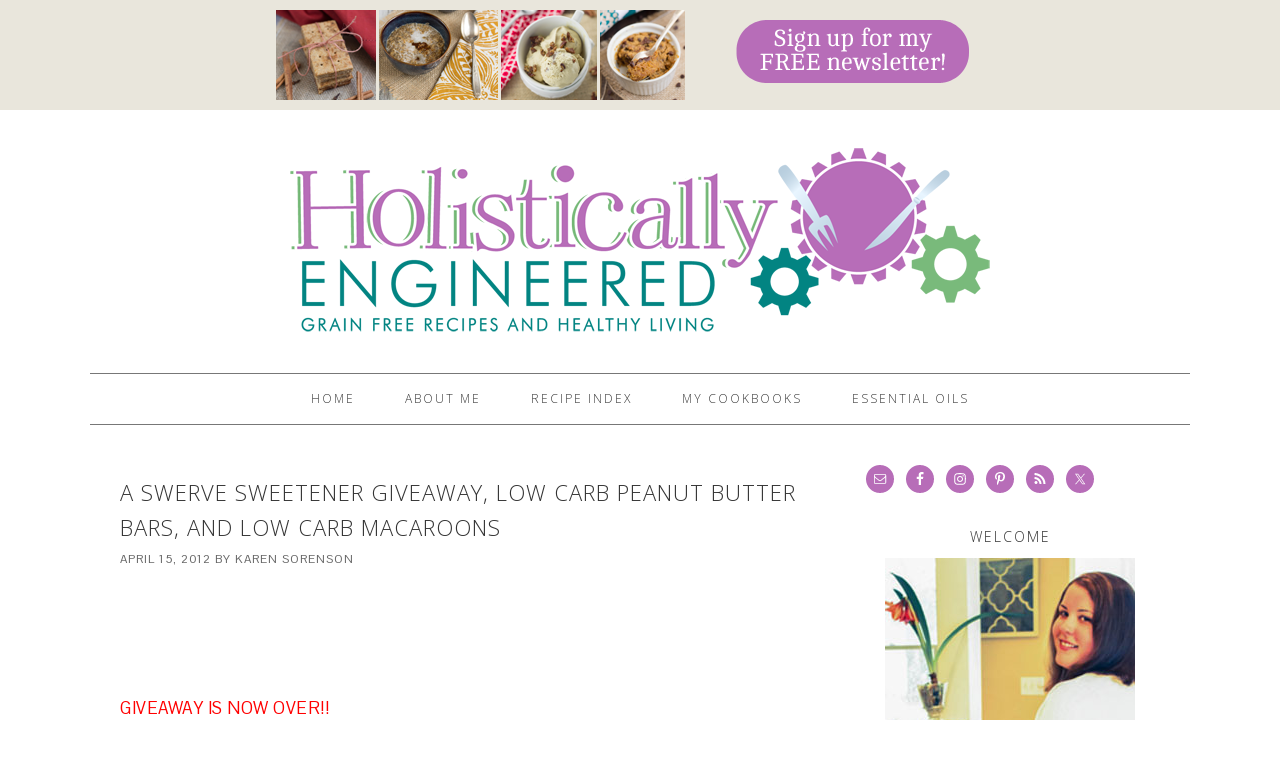

--- FILE ---
content_type: text/html; charset=UTF-8
request_url: https://holisticallyengineered.com/2012/04/swerve-sweetener-giveaway-low-carb.html
body_size: 15757
content:
<!DOCTYPE html>
<html lang="en-US">
<head >
<meta charset="UTF-8" />
<meta name="viewport" content="width=device-width, initial-scale=1" />
<meta name='robots' content='index, follow, max-image-preview:large, max-snippet:-1, max-video-preview:-1' />

			<style type="text/css">
				.slide-excerpt { width: 50%; }
				.slide-excerpt { bottom: 0; }
				.slide-excerpt { right: 0; }
				.flexslider { max-width: 680px; max-height: 350px; }
				.slide-image { max-height: 350px; }
			</style>
			<style type="text/css">
				@media only screen
				and (min-device-width : 320px)
				and (max-device-width : 480px) {
					.slide-excerpt { display: none !important; }
				}
			</style> 
	<!-- This site is optimized with the Yoast SEO plugin v26.7 - https://yoast.com/wordpress/plugins/seo/ -->
	<title>A Swerve Sweetener Giveaway, Low Carb Peanut Butter Bars, and Low Carb Macaroons - Holistically Engineered</title>
	<link rel="canonical" href="https://holisticallyengineered.com/2012/04/swerve-sweetener-giveaway-low-carb.html" />
	<meta property="og:locale" content="en_US" />
	<meta property="og:type" content="article" />
	<meta property="og:title" content="A Swerve Sweetener Giveaway, Low Carb Peanut Butter Bars, and Low Carb Macaroons - Holistically Engineered" />
	<meta property="og:description" content="GIVEAWAY IS NOW OVER!! I recently came across Swerve Sweetener and decided to give it a try.  It can be difficult finding the right balance of sweetness with sugar substitutes.  Often the final product is left with an aftertaste that makes most people run for the hills.  Seeing things like &#8220;contains no artificial ingredients, preservatives, or...&nbsp;Read More &raquo;" />
	<meta property="og:url" content="https://holisticallyengineered.com/2012/04/swerve-sweetener-giveaway-low-carb.html" />
	<meta property="og:site_name" content="Holistically Engineered" />
	<meta property="article:published_time" content="2012-04-15T23:02:00+00:00" />
	<meta property="article:modified_time" content="2013-07-07T20:08:01+00:00" />
	<meta property="og:image" content="https://cambium.com/livinglowcarb/wp-content/uploads/blogger/-7PWHFYguwZ4/T4DjyRpHxnI/AAAAAAAAAVM/7shuPO9j7iE/s320/Swerve2.JPG" />
	<meta name="author" content="Karen Sorenson" />
	<meta name="twitter:label1" content="Written by" />
	<meta name="twitter:data1" content="Karen Sorenson" />
	<meta name="twitter:label2" content="Est. reading time" />
	<meta name="twitter:data2" content="3 minutes" />
	<script type="application/ld+json" class="yoast-schema-graph">{"@context":"https://schema.org","@graph":[{"@type":"Article","@id":"https://holisticallyengineered.com/2012/04/swerve-sweetener-giveaway-low-carb.html#article","isPartOf":{"@id":"https://holisticallyengineered.com/2012/04/swerve-sweetener-giveaway-low-carb.html"},"author":{"name":"Karen Sorenson","@id":"https://holisticallyengineered.com/#/schema/person/2c9e3459d6f08f0d6e16f5f99a2d5773"},"headline":"A Swerve Sweetener Giveaway, Low Carb Peanut Butter Bars, and Low Carb Macaroons","datePublished":"2012-04-15T23:02:00+00:00","dateModified":"2013-07-07T20:08:01+00:00","mainEntityOfPage":{"@id":"https://holisticallyengineered.com/2012/04/swerve-sweetener-giveaway-low-carb.html"},"wordCount":593,"commentCount":38,"publisher":{"@id":"https://holisticallyengineered.com/#organization"},"image":{"@id":"https://holisticallyengineered.com/2012/04/swerve-sweetener-giveaway-low-carb.html#primaryimage"},"thumbnailUrl":"https://cambium.com/livinglowcarb/wp-content/uploads/blogger/-7PWHFYguwZ4/T4DjyRpHxnI/AAAAAAAAAVM/7shuPO9j7iE/s320/Swerve2.JPG","keywords":["chocolate","coconut","graham crackers","low carb","macaroons","peanut butter"],"articleSection":["Desserts"],"inLanguage":"en-US","potentialAction":[{"@type":"CommentAction","name":"Comment","target":["https://holisticallyengineered.com/2012/04/swerve-sweetener-giveaway-low-carb.html#respond"]}]},{"@type":"WebPage","@id":"https://holisticallyengineered.com/2012/04/swerve-sweetener-giveaway-low-carb.html","url":"https://holisticallyengineered.com/2012/04/swerve-sweetener-giveaway-low-carb.html","name":"A Swerve Sweetener Giveaway, Low Carb Peanut Butter Bars, and Low Carb Macaroons - Holistically Engineered","isPartOf":{"@id":"https://holisticallyengineered.com/#website"},"primaryImageOfPage":{"@id":"https://holisticallyengineered.com/2012/04/swerve-sweetener-giveaway-low-carb.html#primaryimage"},"image":{"@id":"https://holisticallyengineered.com/2012/04/swerve-sweetener-giveaway-low-carb.html#primaryimage"},"thumbnailUrl":"https://cambium.com/livinglowcarb/wp-content/uploads/blogger/-7PWHFYguwZ4/T4DjyRpHxnI/AAAAAAAAAVM/7shuPO9j7iE/s320/Swerve2.JPG","datePublished":"2012-04-15T23:02:00+00:00","dateModified":"2013-07-07T20:08:01+00:00","breadcrumb":{"@id":"https://holisticallyengineered.com/2012/04/swerve-sweetener-giveaway-low-carb.html#breadcrumb"},"inLanguage":"en-US","potentialAction":[{"@type":"ReadAction","target":["https://holisticallyengineered.com/2012/04/swerve-sweetener-giveaway-low-carb.html"]}]},{"@type":"ImageObject","inLanguage":"en-US","@id":"https://holisticallyengineered.com/2012/04/swerve-sweetener-giveaway-low-carb.html#primaryimage","url":"https://cambium.com/livinglowcarb/wp-content/uploads/blogger/-7PWHFYguwZ4/T4DjyRpHxnI/AAAAAAAAAVM/7shuPO9j7iE/s320/Swerve2.JPG","contentUrl":"https://cambium.com/livinglowcarb/wp-content/uploads/blogger/-7PWHFYguwZ4/T4DjyRpHxnI/AAAAAAAAAVM/7shuPO9j7iE/s320/Swerve2.JPG"},{"@type":"BreadcrumbList","@id":"https://holisticallyengineered.com/2012/04/swerve-sweetener-giveaway-low-carb.html#breadcrumb","itemListElement":[{"@type":"ListItem","position":1,"name":"Home","item":"https://holisticallyengineered.com/"},{"@type":"ListItem","position":2,"name":"A Swerve Sweetener Giveaway, Low Carb Peanut Butter Bars, and Low Carb Macaroons"}]},{"@type":"WebSite","@id":"https://holisticallyengineered.com/#website","url":"https://holisticallyengineered.com/","name":"Holistically Engineered","description":"Grain Free Paleo Recipes and Healthy Living","publisher":{"@id":"https://holisticallyengineered.com/#organization"},"potentialAction":[{"@type":"SearchAction","target":{"@type":"EntryPoint","urlTemplate":"https://holisticallyengineered.com/?s={search_term_string}"},"query-input":{"@type":"PropertyValueSpecification","valueRequired":true,"valueName":"search_term_string"}}],"inLanguage":"en-US"},{"@type":"Organization","@id":"https://holisticallyengineered.com/#organization","name":"Holistically Engineered","url":"https://holisticallyengineered.com/","logo":{"@type":"ImageObject","inLanguage":"en-US","@id":"https://holisticallyengineered.com/#/schema/logo/image/","url":"https://holisticallyengineered.com/wp-content/uploads/2015/09/HE_logo_1600x440_w_tagline_twitter.png","contentUrl":"https://holisticallyengineered.com/wp-content/uploads/2015/09/HE_logo_1600x440_w_tagline_twitter.png","width":1252,"height":344,"caption":"Holistically Engineered"},"image":{"@id":"https://holisticallyengineered.com/#/schema/logo/image/"}},{"@type":"Person","@id":"https://holisticallyengineered.com/#/schema/person/2c9e3459d6f08f0d6e16f5f99a2d5773","name":"Karen Sorenson","image":{"@type":"ImageObject","inLanguage":"en-US","@id":"https://holisticallyengineered.com/#/schema/person/image/","url":"https://secure.gravatar.com/avatar/d8e2533960615d6867498b08d41f8fa4cc7590bf6009a270f40ac9a91e80d185?s=96&d=mm&r=g","contentUrl":"https://secure.gravatar.com/avatar/d8e2533960615d6867498b08d41f8fa4cc7590bf6009a270f40ac9a91e80d185?s=96&d=mm&r=g","caption":"Karen Sorenson"},"url":"https://holisticallyengineered.com/author/karen-lowcarboneday"}]}</script>
	<!-- / Yoast SEO plugin. -->


<link rel='dns-prefetch' href='//fonts.googleapis.com' />
<link rel="alternate" type="application/rss+xml" title="Holistically Engineered &raquo; Feed" href="https://holisticallyengineered.com/feed" />
<link rel="alternate" type="application/rss+xml" title="Holistically Engineered &raquo; Comments Feed" href="https://holisticallyengineered.com/comments/feed" />
<link rel="alternate" type="application/rss+xml" title="Holistically Engineered &raquo; A Swerve Sweetener Giveaway, Low Carb Peanut Butter Bars, and Low Carb Macaroons Comments Feed" href="https://holisticallyengineered.com/2012/04/swerve-sweetener-giveaway-low-carb.html/feed" />
<link rel="alternate" title="oEmbed (JSON)" type="application/json+oembed" href="https://holisticallyengineered.com/wp-json/oembed/1.0/embed?url=https%3A%2F%2Fholisticallyengineered.com%2F2012%2F04%2Fswerve-sweetener-giveaway-low-carb.html" />
<link rel="alternate" title="oEmbed (XML)" type="text/xml+oembed" href="https://holisticallyengineered.com/wp-json/oembed/1.0/embed?url=https%3A%2F%2Fholisticallyengineered.com%2F2012%2F04%2Fswerve-sweetener-giveaway-low-carb.html&#038;format=xml" />
<style id='wp-img-auto-sizes-contain-inline-css' type='text/css'>
img:is([sizes=auto i],[sizes^="auto," i]){contain-intrinsic-size:3000px 1500px}
/*# sourceURL=wp-img-auto-sizes-contain-inline-css */
</style>
<link rel='stylesheet' id='foodie-theme-css' href='https://holisticallyengineered.com/wp-content/themes/foodie/style.css?ver=1.0.5' type='text/css' media='all' />
<style id='wp-emoji-styles-inline-css' type='text/css'>

	img.wp-smiley, img.emoji {
		display: inline !important;
		border: none !important;
		box-shadow: none !important;
		height: 1em !important;
		width: 1em !important;
		margin: 0 0.07em !important;
		vertical-align: -0.1em !important;
		background: none !important;
		padding: 0 !important;
	}
/*# sourceURL=wp-emoji-styles-inline-css */
</style>
<style id='wp-block-library-inline-css' type='text/css'>
:root{--wp-block-synced-color:#7a00df;--wp-block-synced-color--rgb:122,0,223;--wp-bound-block-color:var(--wp-block-synced-color);--wp-editor-canvas-background:#ddd;--wp-admin-theme-color:#007cba;--wp-admin-theme-color--rgb:0,124,186;--wp-admin-theme-color-darker-10:#006ba1;--wp-admin-theme-color-darker-10--rgb:0,107,160.5;--wp-admin-theme-color-darker-20:#005a87;--wp-admin-theme-color-darker-20--rgb:0,90,135;--wp-admin-border-width-focus:2px}@media (min-resolution:192dpi){:root{--wp-admin-border-width-focus:1.5px}}.wp-element-button{cursor:pointer}:root .has-very-light-gray-background-color{background-color:#eee}:root .has-very-dark-gray-background-color{background-color:#313131}:root .has-very-light-gray-color{color:#eee}:root .has-very-dark-gray-color{color:#313131}:root .has-vivid-green-cyan-to-vivid-cyan-blue-gradient-background{background:linear-gradient(135deg,#00d084,#0693e3)}:root .has-purple-crush-gradient-background{background:linear-gradient(135deg,#34e2e4,#4721fb 50%,#ab1dfe)}:root .has-hazy-dawn-gradient-background{background:linear-gradient(135deg,#faaca8,#dad0ec)}:root .has-subdued-olive-gradient-background{background:linear-gradient(135deg,#fafae1,#67a671)}:root .has-atomic-cream-gradient-background{background:linear-gradient(135deg,#fdd79a,#004a59)}:root .has-nightshade-gradient-background{background:linear-gradient(135deg,#330968,#31cdcf)}:root .has-midnight-gradient-background{background:linear-gradient(135deg,#020381,#2874fc)}:root{--wp--preset--font-size--normal:16px;--wp--preset--font-size--huge:42px}.has-regular-font-size{font-size:1em}.has-larger-font-size{font-size:2.625em}.has-normal-font-size{font-size:var(--wp--preset--font-size--normal)}.has-huge-font-size{font-size:var(--wp--preset--font-size--huge)}.has-text-align-center{text-align:center}.has-text-align-left{text-align:left}.has-text-align-right{text-align:right}.has-fit-text{white-space:nowrap!important}#end-resizable-editor-section{display:none}.aligncenter{clear:both}.items-justified-left{justify-content:flex-start}.items-justified-center{justify-content:center}.items-justified-right{justify-content:flex-end}.items-justified-space-between{justify-content:space-between}.screen-reader-text{border:0;clip-path:inset(50%);height:1px;margin:-1px;overflow:hidden;padding:0;position:absolute;width:1px;word-wrap:normal!important}.screen-reader-text:focus{background-color:#ddd;clip-path:none;color:#444;display:block;font-size:1em;height:auto;left:5px;line-height:normal;padding:15px 23px 14px;text-decoration:none;top:5px;width:auto;z-index:100000}html :where(.has-border-color){border-style:solid}html :where([style*=border-top-color]){border-top-style:solid}html :where([style*=border-right-color]){border-right-style:solid}html :where([style*=border-bottom-color]){border-bottom-style:solid}html :where([style*=border-left-color]){border-left-style:solid}html :where([style*=border-width]){border-style:solid}html :where([style*=border-top-width]){border-top-style:solid}html :where([style*=border-right-width]){border-right-style:solid}html :where([style*=border-bottom-width]){border-bottom-style:solid}html :where([style*=border-left-width]){border-left-style:solid}html :where(img[class*=wp-image-]){height:auto;max-width:100%}:where(figure){margin:0 0 1em}html :where(.is-position-sticky){--wp-admin--admin-bar--position-offset:var(--wp-admin--admin-bar--height,0px)}@media screen and (max-width:600px){html :where(.is-position-sticky){--wp-admin--admin-bar--position-offset:0px}}

/*# sourceURL=wp-block-library-inline-css */
</style><style id='global-styles-inline-css' type='text/css'>
:root{--wp--preset--aspect-ratio--square: 1;--wp--preset--aspect-ratio--4-3: 4/3;--wp--preset--aspect-ratio--3-4: 3/4;--wp--preset--aspect-ratio--3-2: 3/2;--wp--preset--aspect-ratio--2-3: 2/3;--wp--preset--aspect-ratio--16-9: 16/9;--wp--preset--aspect-ratio--9-16: 9/16;--wp--preset--color--black: #000000;--wp--preset--color--cyan-bluish-gray: #abb8c3;--wp--preset--color--white: #ffffff;--wp--preset--color--pale-pink: #f78da7;--wp--preset--color--vivid-red: #cf2e2e;--wp--preset--color--luminous-vivid-orange: #ff6900;--wp--preset--color--luminous-vivid-amber: #fcb900;--wp--preset--color--light-green-cyan: #7bdcb5;--wp--preset--color--vivid-green-cyan: #00d084;--wp--preset--color--pale-cyan-blue: #8ed1fc;--wp--preset--color--vivid-cyan-blue: #0693e3;--wp--preset--color--vivid-purple: #9b51e0;--wp--preset--gradient--vivid-cyan-blue-to-vivid-purple: linear-gradient(135deg,rgb(6,147,227) 0%,rgb(155,81,224) 100%);--wp--preset--gradient--light-green-cyan-to-vivid-green-cyan: linear-gradient(135deg,rgb(122,220,180) 0%,rgb(0,208,130) 100%);--wp--preset--gradient--luminous-vivid-amber-to-luminous-vivid-orange: linear-gradient(135deg,rgb(252,185,0) 0%,rgb(255,105,0) 100%);--wp--preset--gradient--luminous-vivid-orange-to-vivid-red: linear-gradient(135deg,rgb(255,105,0) 0%,rgb(207,46,46) 100%);--wp--preset--gradient--very-light-gray-to-cyan-bluish-gray: linear-gradient(135deg,rgb(238,238,238) 0%,rgb(169,184,195) 100%);--wp--preset--gradient--cool-to-warm-spectrum: linear-gradient(135deg,rgb(74,234,220) 0%,rgb(151,120,209) 20%,rgb(207,42,186) 40%,rgb(238,44,130) 60%,rgb(251,105,98) 80%,rgb(254,248,76) 100%);--wp--preset--gradient--blush-light-purple: linear-gradient(135deg,rgb(255,206,236) 0%,rgb(152,150,240) 100%);--wp--preset--gradient--blush-bordeaux: linear-gradient(135deg,rgb(254,205,165) 0%,rgb(254,45,45) 50%,rgb(107,0,62) 100%);--wp--preset--gradient--luminous-dusk: linear-gradient(135deg,rgb(255,203,112) 0%,rgb(199,81,192) 50%,rgb(65,88,208) 100%);--wp--preset--gradient--pale-ocean: linear-gradient(135deg,rgb(255,245,203) 0%,rgb(182,227,212) 50%,rgb(51,167,181) 100%);--wp--preset--gradient--electric-grass: linear-gradient(135deg,rgb(202,248,128) 0%,rgb(113,206,126) 100%);--wp--preset--gradient--midnight: linear-gradient(135deg,rgb(2,3,129) 0%,rgb(40,116,252) 100%);--wp--preset--font-size--small: 13px;--wp--preset--font-size--medium: 20px;--wp--preset--font-size--large: 36px;--wp--preset--font-size--x-large: 42px;--wp--preset--spacing--20: 0.44rem;--wp--preset--spacing--30: 0.67rem;--wp--preset--spacing--40: 1rem;--wp--preset--spacing--50: 1.5rem;--wp--preset--spacing--60: 2.25rem;--wp--preset--spacing--70: 3.38rem;--wp--preset--spacing--80: 5.06rem;--wp--preset--shadow--natural: 6px 6px 9px rgba(0, 0, 0, 0.2);--wp--preset--shadow--deep: 12px 12px 50px rgba(0, 0, 0, 0.4);--wp--preset--shadow--sharp: 6px 6px 0px rgba(0, 0, 0, 0.2);--wp--preset--shadow--outlined: 6px 6px 0px -3px rgb(255, 255, 255), 6px 6px rgb(0, 0, 0);--wp--preset--shadow--crisp: 6px 6px 0px rgb(0, 0, 0);}:where(.is-layout-flex){gap: 0.5em;}:where(.is-layout-grid){gap: 0.5em;}body .is-layout-flex{display: flex;}.is-layout-flex{flex-wrap: wrap;align-items: center;}.is-layout-flex > :is(*, div){margin: 0;}body .is-layout-grid{display: grid;}.is-layout-grid > :is(*, div){margin: 0;}:where(.wp-block-columns.is-layout-flex){gap: 2em;}:where(.wp-block-columns.is-layout-grid){gap: 2em;}:where(.wp-block-post-template.is-layout-flex){gap: 1.25em;}:where(.wp-block-post-template.is-layout-grid){gap: 1.25em;}.has-black-color{color: var(--wp--preset--color--black) !important;}.has-cyan-bluish-gray-color{color: var(--wp--preset--color--cyan-bluish-gray) !important;}.has-white-color{color: var(--wp--preset--color--white) !important;}.has-pale-pink-color{color: var(--wp--preset--color--pale-pink) !important;}.has-vivid-red-color{color: var(--wp--preset--color--vivid-red) !important;}.has-luminous-vivid-orange-color{color: var(--wp--preset--color--luminous-vivid-orange) !important;}.has-luminous-vivid-amber-color{color: var(--wp--preset--color--luminous-vivid-amber) !important;}.has-light-green-cyan-color{color: var(--wp--preset--color--light-green-cyan) !important;}.has-vivid-green-cyan-color{color: var(--wp--preset--color--vivid-green-cyan) !important;}.has-pale-cyan-blue-color{color: var(--wp--preset--color--pale-cyan-blue) !important;}.has-vivid-cyan-blue-color{color: var(--wp--preset--color--vivid-cyan-blue) !important;}.has-vivid-purple-color{color: var(--wp--preset--color--vivid-purple) !important;}.has-black-background-color{background-color: var(--wp--preset--color--black) !important;}.has-cyan-bluish-gray-background-color{background-color: var(--wp--preset--color--cyan-bluish-gray) !important;}.has-white-background-color{background-color: var(--wp--preset--color--white) !important;}.has-pale-pink-background-color{background-color: var(--wp--preset--color--pale-pink) !important;}.has-vivid-red-background-color{background-color: var(--wp--preset--color--vivid-red) !important;}.has-luminous-vivid-orange-background-color{background-color: var(--wp--preset--color--luminous-vivid-orange) !important;}.has-luminous-vivid-amber-background-color{background-color: var(--wp--preset--color--luminous-vivid-amber) !important;}.has-light-green-cyan-background-color{background-color: var(--wp--preset--color--light-green-cyan) !important;}.has-vivid-green-cyan-background-color{background-color: var(--wp--preset--color--vivid-green-cyan) !important;}.has-pale-cyan-blue-background-color{background-color: var(--wp--preset--color--pale-cyan-blue) !important;}.has-vivid-cyan-blue-background-color{background-color: var(--wp--preset--color--vivid-cyan-blue) !important;}.has-vivid-purple-background-color{background-color: var(--wp--preset--color--vivid-purple) !important;}.has-black-border-color{border-color: var(--wp--preset--color--black) !important;}.has-cyan-bluish-gray-border-color{border-color: var(--wp--preset--color--cyan-bluish-gray) !important;}.has-white-border-color{border-color: var(--wp--preset--color--white) !important;}.has-pale-pink-border-color{border-color: var(--wp--preset--color--pale-pink) !important;}.has-vivid-red-border-color{border-color: var(--wp--preset--color--vivid-red) !important;}.has-luminous-vivid-orange-border-color{border-color: var(--wp--preset--color--luminous-vivid-orange) !important;}.has-luminous-vivid-amber-border-color{border-color: var(--wp--preset--color--luminous-vivid-amber) !important;}.has-light-green-cyan-border-color{border-color: var(--wp--preset--color--light-green-cyan) !important;}.has-vivid-green-cyan-border-color{border-color: var(--wp--preset--color--vivid-green-cyan) !important;}.has-pale-cyan-blue-border-color{border-color: var(--wp--preset--color--pale-cyan-blue) !important;}.has-vivid-cyan-blue-border-color{border-color: var(--wp--preset--color--vivid-cyan-blue) !important;}.has-vivid-purple-border-color{border-color: var(--wp--preset--color--vivid-purple) !important;}.has-vivid-cyan-blue-to-vivid-purple-gradient-background{background: var(--wp--preset--gradient--vivid-cyan-blue-to-vivid-purple) !important;}.has-light-green-cyan-to-vivid-green-cyan-gradient-background{background: var(--wp--preset--gradient--light-green-cyan-to-vivid-green-cyan) !important;}.has-luminous-vivid-amber-to-luminous-vivid-orange-gradient-background{background: var(--wp--preset--gradient--luminous-vivid-amber-to-luminous-vivid-orange) !important;}.has-luminous-vivid-orange-to-vivid-red-gradient-background{background: var(--wp--preset--gradient--luminous-vivid-orange-to-vivid-red) !important;}.has-very-light-gray-to-cyan-bluish-gray-gradient-background{background: var(--wp--preset--gradient--very-light-gray-to-cyan-bluish-gray) !important;}.has-cool-to-warm-spectrum-gradient-background{background: var(--wp--preset--gradient--cool-to-warm-spectrum) !important;}.has-blush-light-purple-gradient-background{background: var(--wp--preset--gradient--blush-light-purple) !important;}.has-blush-bordeaux-gradient-background{background: var(--wp--preset--gradient--blush-bordeaux) !important;}.has-luminous-dusk-gradient-background{background: var(--wp--preset--gradient--luminous-dusk) !important;}.has-pale-ocean-gradient-background{background: var(--wp--preset--gradient--pale-ocean) !important;}.has-electric-grass-gradient-background{background: var(--wp--preset--gradient--electric-grass) !important;}.has-midnight-gradient-background{background: var(--wp--preset--gradient--midnight) !important;}.has-small-font-size{font-size: var(--wp--preset--font-size--small) !important;}.has-medium-font-size{font-size: var(--wp--preset--font-size--medium) !important;}.has-large-font-size{font-size: var(--wp--preset--font-size--large) !important;}.has-x-large-font-size{font-size: var(--wp--preset--font-size--x-large) !important;}
/*# sourceURL=global-styles-inline-css */
</style>

<style id='classic-theme-styles-inline-css' type='text/css'>
/*! This file is auto-generated */
.wp-block-button__link{color:#fff;background-color:#32373c;border-radius:9999px;box-shadow:none;text-decoration:none;padding:calc(.667em + 2px) calc(1.333em + 2px);font-size:1.125em}.wp-block-file__button{background:#32373c;color:#fff;text-decoration:none}
/*# sourceURL=/wp-includes/css/classic-themes.min.css */
</style>
<link rel='stylesheet' id='foodie-google-fonts-css' href='//fonts.googleapis.com/css?family=Pontano+Sans%7COpen+Sans%3A300%2C400&#038;ver=1.0.5' type='text/css' media='all' />
<link rel='stylesheet' id='simple-social-icons-font-css' href='https://holisticallyengineered.com/wp-content/plugins/simple-social-icons/css/style.css?ver=4.0.0' type='text/css' media='all' />
<link rel='stylesheet' id='wp-cpl-base-css-css' href='https://holisticallyengineered.com/wp-content/plugins/wp-category-posts-list/static/css/wp-cat-list-theme.css?ver=2.0.3' type='text/css' media='all' />
<link rel='stylesheet' id='wp_cpl_css_0-css' href='https://holisticallyengineered.com/wp-content/plugins/wp-category-posts-list/static/css/wp-cat-list-light.css?ver=2.0.3' type='text/css' media='all' />
<link rel='stylesheet' id='wp_cpl_css_1-css' href='https://holisticallyengineered.com/wp-content/plugins/wp-category-posts-list/static/css/wp-cat-list-dark.css?ver=2.0.3' type='text/css' media='all' />
<link rel='stylesheet' id='wp_cpl_css_2-css' href='https://holisticallyengineered.com/wp-content/plugins/wp-category-posts-list/static/css/wp-cat-list-giant-gold-fish.css?ver=2.0.3' type='text/css' media='all' />
<link rel='stylesheet' id='wp_cpl_css_3-css' href='https://holisticallyengineered.com/wp-content/plugins/wp-category-posts-list/static/css/wp-cat-list-adrift-in-dreams.css?ver=2.0.3' type='text/css' media='all' />
<link rel='stylesheet' id='slider_styles-css' href='https://holisticallyengineered.com/wp-content/plugins/genesis-responsive-slider/assets/style.css?ver=1.0.1' type='text/css' media='all' />
<script type="text/javascript" src="https://holisticallyengineered.com/wp-includes/js/jquery/jquery.min.js?ver=3.7.1" id="jquery-core-js"></script>
<script type="text/javascript" src="https://holisticallyengineered.com/wp-includes/js/jquery/jquery-migrate.min.js?ver=3.4.1" id="jquery-migrate-js"></script>
<script type="text/javascript" id="jquery-js-after">
/* <![CDATA[ */
jQuery(document).ready(function() {
	jQuery(".ac3376b689dabcc7a6f73b858634213d").click(function() {
		jQuery.post(
			"https://holisticallyengineered.com/wp-admin/admin-ajax.php", {
				"action": "quick_adsense_onpost_ad_click",
				"quick_adsense_onpost_ad_index": jQuery(this).attr("data-index"),
				"quick_adsense_nonce": "ed83de19c7",
			}, function(response) { }
		);
	});
});

//# sourceURL=jquery-js-after
/* ]]> */
</script>
<link rel="https://api.w.org/" href="https://holisticallyengineered.com/wp-json/" /><link rel="alternate" title="JSON" type="application/json" href="https://holisticallyengineered.com/wp-json/wp/v2/posts/147" /><link rel="EditURI" type="application/rsd+xml" title="RSD" href="https://holisticallyengineered.com/xmlrpc.php?rsd" />

<link rel='shortlink' href='https://holisticallyengineered.com/?p=147' />
<script type="text/javascript" async="" src="https://holisticallyengineered.com/wp-content/plugins/ziplist-recipe-plugin/zlrecipe_print.js"></script>
<link charset="utf-8" href="https://holisticallyengineered.com/wp-content/plugins/ziplist-recipe-plugin/zlrecipe-std.css" rel="stylesheet" type="text/css" />
<link rel="icon" href="https://holisticallyengineered.com/wp-content/themes/foodie/images/favicon.ico" />
    <script type="text/javascript">//<![CDATA[
            // Google Analytics for WordPress by Yoast v4.3.3 | https://yoast.com/wordpress/google-analytics/
            var _gaq = _gaq || [];
            _gaq.push(['_setAccount', 'UA-32779375-1']);
				            _gaq.push(['_trackPageview']);
            (function () {
                var ga = document.createElement('script');
                ga.type = 'text/javascript';
                ga.async = true;
                ga.src = ('https:' == document.location.protocol ? 'https://ssl' : 'https://www') + '.google-analytics.com/ga.js';

                var s = document.getElementsByTagName('script')[0];
                s.parentNode.insertBefore(ga, s);
            })();
            //]]></script>

<script type='text/javascript'>
var googletag = googletag || {};
googletag.cmd = googletag.cmd || [];
(function() {
var gads = document.createElement('script');
gads.async = true;
gads.type = 'text/javascript';
var useSSL = 'https:' == document.location.protocol;
gads.src = (useSSL ? 'https:' : 'http:') + 
'//www.googletagservices.com/tag/js/gpt.js';
var node = document.getElementsByTagName('script')[0];
node.parentNode.insertBefore(gads, node);
})();
</script>

<script type='text/javascript'>
googletag.cmd.push(function() {
googletag.defineSlot('/112477994/LIVINGLOWCARB160X600MID', [160, 600], '160X600MID').addService(googletag.pubads());
googletag.defineSlot('/112477994/LIVINGLOWCARB300X250BP', [300, 250], '300X250BP').addService(googletag.pubads());
googletag.defineSlot('/112477994/LIVINGLOWCARB300X250TOP', [300, 250], '300X250TOP').addService(googletag.pubads());
googletag.pubads().enableSingleRequest();
googletag.enableServices();
});
</script><style type="text/css">.site-header { background: url(https://holisticallyengineered.com/wp-content/uploads/2014/04/logo.png) no-repeat !important; }</style>
</head>
<body class="wp-singular post-template-default single single-post postid-147 single-format-standard wp-theme-genesis wp-child-theme-foodie fl-builder-2-9-4-2 fl-no-js custom-header header-image header-full-width content-sidebar genesis-breadcrumbs-hidden genesis-footer-widgets-visible foodie fpt-template-genesis"><div class="top-ad"><section id="text-40" class="widget widget_text"><div class="widget-wrap">			<div class="textwidget"><center><a href="https://blogspot.us6.list-manage.com/subscribe/post?u=5edb01d91da2b0e3136ee0a82&amp;id=387fa0cbda" /><img src="https://holisticallyengineered.com/wp-content/themes/foodie/images/newsletter.png" /></a></div>
		</div></section>
</div><div class="site-container"><header class="site-header"><div class="wrap"><div class="title-area"><p class="site-title"><a href="https://holisticallyengineered.com/">Holistically Engineered</a></p><p class="site-description">Grain Free Paleo Recipes and Healthy Living</p></div></div></header><nav class="nav-primary" aria-label="Main"><div class="wrap"><ul id="menu-top" class="menu genesis-nav-menu menu-primary"><li id="menu-item-432" class="menu-item menu-item-type-custom menu-item-object-custom menu-item-home menu-item-432"><a href="https://holisticallyengineered.com"><span >Home</span></a></li>
<li id="menu-item-433" class="menu-item menu-item-type-post_type menu-item-object-page menu-item-433"><a href="https://holisticallyengineered.com/about-me"><span >About Me</span></a></li>
<li id="menu-item-4632" class="menu-item menu-item-type-post_type menu-item-object-page menu-item-4632"><a href="https://holisticallyengineered.com/recipe-index"><span >Recipe Index</span></a></li>
<li id="menu-item-4054" class="menu-item menu-item-type-post_type menu-item-object-page menu-item-has-children menu-item-4054"><a href="https://holisticallyengineered.com/low-carb-paleo-cookbooks"><span >My Cookbooks</span></a>
<ul class="sub-menu">
	<li id="menu-item-5986" class="menu-item menu-item-type-post_type menu-item-object-page menu-item-5986"><a href="https://holisticallyengineered.com/awaken-egg-free-breakfast-new"><span >Awaken</span></a></li>
	<li id="menu-item-4646" class="menu-item menu-item-type-post_type menu-item-object-page menu-item-4646"><a href="https://holisticallyengineered.com/squeaky-clean-paleo-recipes"><span >Squeaky Clean Paleo</span></a></li>
	<li id="menu-item-5539" class="menu-item menu-item-type-post_type menu-item-object-page menu-item-5539"><a target="_blank" href="https://holisticallyengineered.com/5-ingredient-desserts"><span >5 Ingredient Grain Free Desserts</span></a></li>
</ul>
</li>
<li id="menu-item-4729" class="menu-item menu-item-type-post_type menu-item-object-page menu-item-has-children menu-item-4729"><a href="https://holisticallyengineered.com/essential-oils"><span >Essential Oils</span></a>
<ul class="sub-menu">
	<li id="menu-item-4909" class="menu-item menu-item-type-post_type menu-item-object-page menu-item-4909"><a href="https://holisticallyengineered.com/essential-oil-classes"><span >Essential Oil Classes &#038; Webinars</span></a></li>
</ul>
</li>
</ul></div></nav><div class="site-inner"><div class="content-sidebar-wrap"><main class="content"><article class="post-147 post type-post status-publish format-standard category-desserts tag-chocolate tag-coconut tag-graham-crackers tag-low-carb tag-macaroons tag-peanut-butter entry" aria-label="A Swerve Sweetener Giveaway, Low Carb Peanut Butter Bars, and Low Carb Macaroons"><header class="entry-header"><h1 class="entry-title">A Swerve Sweetener Giveaway, Low Carb Peanut Butter Bars, and Low Carb Macaroons</h1>
<p class="entry-meta"><time class="entry-time">April 15, 2012</time> By <span class="entry-author"><a href="https://holisticallyengineered.com/author/karen-lowcarboneday" class="entry-author-link" rel="author"><span class="entry-author-name">Karen Sorenson</span></a></span>  </p></header><div class="entry-content"><div class="ac3376b689dabcc7a6f73b858634213d" data-index="1" style="float: none; margin:10px 0 10px 0; text-align:center;">
<script async src="//pagead2.googlesyndication.com/pagead/js/adsbygoogle.js"></script>
<!-- Ad1_small -->
<ins class="adsbygoogle"
     style="display:inline-block;width:468px;height:60px"
     data-ad-client="ca-pub-2260447568868397"
     data-ad-slot="2211007064"></ins>
<script>
(adsbygoogle = window.adsbygoogle || []).push({});
</script>
</div>
<div style="clear: both; text-align: center;"><a style="margin-left: 1em; margin-right: 1em;" href="https://cambium.com/livinglowcarb/wp-content/uploads/blogger/-7PWHFYguwZ4/T4DjyRpHxnI/AAAAAAAAAVM/7shuPO9j7iE/s1600/Swerve2.JPG"><img fetchpriority="high" decoding="async" alt="" src="https://cambium.com/livinglowcarb/wp-content/uploads/blogger/-7PWHFYguwZ4/T4DjyRpHxnI/AAAAAAAAAVM/7shuPO9j7iE/s320/Swerve2.JPG" width="320" height="213" border="0" /></a></div>
<div style="clear: both; text-align: center;"></div>
<div style="clear: both; text-align: center;"></div>
<p><span style="color: #ff0000;">GIVEAWAY IS NOW OVER!!</span></p>
<p>I recently came across <a href="https://www.swervesweetener.com/110.html" target="_blank">Swerve Sweetener</a> and decided to give it a try.  It can be difficult finding the right balance of sweetness with sugar substitutes.  Often the final product is left with an aftertaste that makes most people run for the hills.  Seeing things like &#8220;contains no artificial ingredients, preservatives, or flavors&#8221; and &#8220;Swerve tastes remarkably like sugar and has a clean, sweet taste&#8221; made me want to give Swerve a try.  One dessert that I used to make all the time, especially for parties and pot luck dinners, was peanut butter bars.  Peanut butter bars:  a creamy layer of peanut butter, graham cracker crumbs, and powdered sugar  topped with a decadent layer of chocolate and peanut butter.  I knew this could easily be made into a delicious low carb treat, but I had to find the right powdered sweetener.  Enter <a href="https://www.swervesweetener.com/110.html" target="_blank">Swerve</a> Confectioners Style Powdered Sugar Substitute.  It was PERFECT for this recipe!  The recipe can be found here:  <a href="https://lconeday.blogspot.com/p/low-carb-peanut-butter-bars.html" target="_blank">Low Carb Peanut Butter Bars.</a></p>
<div style="clear: both; text-align: center;"><a style="margin-left: 1em; margin-right: 1em;" href="https://cambium.com/livinglowcarb/wp-content/uploads/blogger/--6DtzI4nn0s/T4Dm-3e5R-I/AAAAAAAAAVU/EP9uRtZPlWA/s1600/peanut%2Bbutter%2Bbars2.jpg"><img decoding="async" alt="" src="https://cambium.com/livinglowcarb/wp-content/uploads/blogger/--6DtzI4nn0s/T4Dm-3e5R-I/AAAAAAAAAVU/EP9uRtZPlWA/s320/peanut%2Bbutter%2Bbars2.jpg" width="320" height="180" border="0" /></a></div>
<p>I also wanted to try making Low Carb Coconut Macaroons with a caramel glaze and chocolate drizzle.  The Swerve Sweetener Granular Sugar Substitute was a good fit for the Low Carb Coconut Macaroons with Caramel Glaze and Chocolate Drizzle.</p><div class="ac3376b689dabcc7a6f73b858634213d" data-index="3" style="float: none; margin:10px 0 10px 0; text-align:center;">
<script async src="//pagead2.googlesyndication.com/pagead/js/adsbygoogle.js"></script>
<!-- Ad3_mid -->
<ins class="adsbygoogle"
     style="display:inline-block;width:336px;height:280px"
     data-ad-client="ca-pub-2260447568868397"
     data-ad-slot="5512883869"></ins>
<script>
(adsbygoogle = window.adsbygoogle || []).push({});
</script>
</div>

<div style="clear: both; text-align: center;"><a style="margin-left: 1em; margin-right: 1em;" href="https://cambium.com/livinglowcarb/wp-content/uploads/blogger/-BfGUeZRW38A/T4X38ZEFsFI/AAAAAAAAAV8/a_zKTy_6rAk/s1600/coconut%2Bmacaroons2.jpg"><img decoding="async" alt="" src="https://cambium.com/livinglowcarb/wp-content/uploads/blogger/-BfGUeZRW38A/T4X38ZEFsFI/AAAAAAAAAV8/a_zKTy_6rAk/s320/coconut%2Bmacaroons2.jpg" width="320" height="240" border="0" /></a></div>
<div style="clear: both; text-align: center;">
    <div id="zlrecipe-container-65" class="zlrecipe-container-border" >
    <div itemscope itemtype="http://schema.org/Recipe" id="zlrecipe-container" class="serif zlrecipe">
      <div id="zlrecipe-innerdiv">
        <div class="item b-b"><div class="zlrecipe-print-link fl-r"><a class="butn-link" title="Print this recipe" href="javascript:void(0);" onclick="zlrPrint('zlrecipe-container-65', 'https://holisticallyengineered.com/wp-content/plugins/ziplist-recipe-plugin/'); return false">Print</a></div><div id="zl-recipe-link-65" class="zl-recipe-link fl-r zl-rmvd"></div><div id="zlrecipe-title" itemprop="name" class="b-b h-1 strong" >Low Carb Macaroons</div>
      </div><div class="zlmeta zlclear">
      <div class="fl-l width-50"></div>
      <div class="fl-l width-50"></div>
      <div class="zlclear">
      </div>
    </div><p id="zlrecipe-ingredients" class="h-4 strong">Ingredients</p><ul id="zlrecipe-ingredients-list"><li id="zlrecipe-ingredient-0" class="ingredient" itemprop="ingredients">2 cups unsweetened coconut flakes</li><li id="zlrecipe-ingredient-1" class="ingredient" itemprop="ingredients">1/2 cup Swerve Sweetener Granular Sugar Substitute, divided</li><li id="zlrecipe-ingredient-2" class="ingredient" itemprop="ingredients">1/2 cup heavy cream</li><li id="zlrecipe-ingredient-3" class="ingredient" itemprop="ingredients">1/2 tsp vanilla extract</li><li id="zlrecipe-ingredient-4" class="ingredient" itemprop="ingredients">2 egg whites</li><li id="zlrecipe-ingredient-5" class="ingredient" itemprop="ingredients">1/4 tsp cream of tartar</li><li id="zlrecipe-ingredient-6" class="ingredient" itemprop="ingredients">1/2 cup almond flour</li><div id="zlrecipe-ingredient-7" class="ingredient-label" >Chocolate Drizzle:</div><li id="zlrecipe-ingredient-8" class="ingredient" itemprop="ingredients">3 Tbsp coconut oil, melted</li><li id="zlrecipe-ingredient-9" class="ingredient" itemprop="ingredients">3 Tbsp cocoa powder</li><li id="zlrecipe-ingredient-10" class="ingredient" itemprop="ingredients">2-3 Tbsp of powdered sugar substitute (I used Swerve)</li><div id="zlrecipe-ingredient-11" class="ingredient-label" >Caramel Glaze:  </div><li id="zlrecipe-ingredient-12" class="ingredient" itemprop="ingredients">1/4 cup of Swerve Sweetener Granulated Sugar Substitute</li><li id="zlrecipe-ingredient-13" class="ingredient" itemprop="ingredients">1 Tbsp of water</li><li id="zlrecipe-ingredient-14" class="ingredient" itemprop="ingredients">3 Tbsp of heavy cream</li><li id="zlrecipe-ingredient-15" class="ingredient" itemprop="ingredients">1/4 tsp vanilla</li><li id="zlrecipe-ingredient-16" class="ingredient" itemprop="ingredients">1 tsp butter</li><li id="zlrecipe-ingredient-17" class="ingredient" itemprop="ingredients"></li><li id="zlrecipe-ingredient-18" class="ingredient" itemprop="ingredients"></li></ul><p id="zlrecipe-instructions" class="h-4 strong">Instructions</p><ol id="zlrecipe-instructions-list" class="instructions"><li id="zlrecipe-instruction-0" class="instruction" itemprop="recipeInstructions">Mix the cream, 4 Tbsp of sugar substitute, and vanilla extract.  Add coconut and mix well.  Let stand for 30 minutes to add moisture to the coconut.  </li><li id="zlrecipe-instruction-1" class="instruction" itemprop="recipeInstructions">Preheat oven to 350 F.</li><li id="zlrecipe-instruction-2" class="instruction" itemprop="recipeInstructions">Whip egg whites and cream of tartar until soft peaks are formed.  While the mixture is running add , and 4 Tbsp of sugar substitute until blended.  Fold in the almond flour and then the coconut.  Using a small cookie scoop, scoop out the coconut mixture onto a greased cookie sheet (you may want to line the cookie sheet with parchment paper as well).  Bake for 15-20 minutes or until golden brown.  Allow to cool and drizzle with chocolate and caramel glaze.  </li><li id="zlrecipe-instruction-3" class="instruction" itemprop="recipeInstructions">Chocolate Drizzle: Mix all the ingredients together and drizzle over cooled macaroon cookies.  Place in the refrigerator to set the chocolate.  </li><li id="zlrecipe-instruction-4" class="instruction" itemprop="recipeInstructions">Caramel Glaze: Combine the sugar and water in a sauce pan and cook over medium-high heat, stirring until the sugar is dissolved.  Once the sugar has dissolved, let the mixture boil WITHOUT stirring until the mixture becomes a deep amber color (2-3 minutes).  Be sure to watch closely so that the mixture does not burn.  Add the cream (it will bubble) and whisk to combine.  Remove from the heat and add the vanilla and butter.  Allow to cool slightly and drizzle on the coconut macaroons.  </li></ol><p id="zlrecipe-notes" class="h-4 strong">Notes</p><div id="zlrecipe-notes-list"><p class="notes">Net Carb Count*:</p><p class="notes">Coconut Macaroons:  27 net carbs (for the entire recipe-I made about 20 cookies) </p><p class="notes">Chocolate Drizzle:  3 net carbs (for the entire recipe)</p><p class="notes">Caramel Glaze:  1 net carb (for the entire recipe)</p><p class="notes">
*Note carb counts are estimated based on the products I used. Check nutrition labels for accurate carb counts.
</p></div><div class="ziplist-recipe-plugin" style="display: none;">3.1</div><a id="zl-printed-permalink" href="https://holisticallyengineered.com/2012/04/swerve-sweetener-giveaway-low-carb.html"title="Permalink to Recipe">https://holisticallyengineered.com/2012/04/swerve-sweetener-giveaway-low-carb.html</a></div></div></div></div>
<p>&nbsp;</p>
<p>&nbsp;</p>
<p>&nbsp;</p>
<p>&nbsp;</p>
<p>&nbsp;</p>
<p>&nbsp;</p>
<p>&nbsp;</p>
<p>&nbsp;</p>
<p>I was really happy with the results of using the <a href="https://www.swervesweetener.com/110.html" target="_blank">Swerve Sweetener</a> products and I am happy to announce that they are offering not one, but TWO prize packs for a giveaway.  TWO lucky followers get to try out Swerve Sweetener for FREE!  The prize packs consist of  one bag of Swerve Sweetener Granular Sugar Substitute, one bag of Swerve Sweetener Confectioners Style Powdered Sugar Substitute, and a Baking Kit with various baking tools.</p>
<p>GET EXCITED!!!</p>
<p>Here is how to enter:</p>
<p><span style="text-decoration: underline;">Mandatory Entry</span>&#8211;  &#8220;Like&#8221; <a href="https://www.facebook.com/LowCarbOneDay" target="_blank">Living Low Carb&#8230;One Day at a Time</a> on Facebook AND &#8220;Like&#8221; <a href="https://www.facebook.com/SwerveSweet?ref=ts" target="_blank">Swerve Sweetener</a> on Facebook.  Comment BELOW (on this post) to let me know that you did or already do like BOTH pages.</p>
<p>Other options for additional entries (Be sure to comment below letting me know which options you have done):</p>
<ol>
<li>Follow <a href="https://lconeday.blogspot.com/" target="_blank">Living Low Carb&#8230;One Day at a Time</a> blog by signing up through &#8220;Join this site&#8221; with Google Friends Connect (right hand side under &#8220;FOLLOWERS&#8221;)</li>
<li>Subscribe to the <a href="https://lconeday.blogspot.com/" target="_blank">Living Low Carb&#8230;One Day at a Time</a> blog by e-mail using the &#8220;FOLLOW BY EMAIL&#8221; feature (right hand side)</li>
<li>&#8220;Share&#8221; this giveaway on Facebook using the share button below on this blog post OR share the <a href="https://www.facebook.com/LowCarbOneDay" target="_blank">facebook post</a> about the giveaway.</li>
<li>&#8220;Pin&#8221; or &#8220;Repin&#8221; this blog post on <a href="https://pinterest.com/pin/49117452156204741/" target="_blank">Pinterest</a></li>
<li>Follow <a href="https://pinterest.com/lowcarboneday/" target="_blank">Living Low Carb&#8230;One Day at a Time</a> on Pinterest</li>
</ol>
<p><span style="text-decoration: underline;">Contest ends April 21, 2012 at Midnight EDT</span>.</p>
<p>The contest winners will be chosen at random and will be announced on April 22, 2012.  So stay tuned! Once the winners have been announced they have 24 hours to contact lowcarboneday at gmail dot com with their shipping address.  If I do not get a response in 24 hours I will select a new winner.  Official entries for this giveaway will be recorded by commenting on this post.  Even though, I love comments on Facebook and Pinterest they do not count as official entries*.  Also, unfortunately shipping is limited to the United States, but stay tuned as I will have something for everyone coming up in the next few months.</p>
<p>*Some people had issues posting comments on the blog, so please comment on <a href="https://www.facebook.com/LowCarbOneDay" target="_blank">facebook</a> if you are unable to on the blog.</p>
<p>GOOD LUCK!!!</p>
<div class="ac3376b689dabcc7a6f73b858634213d" data-index="4" style="float: none; margin:10px 0 10px 0; text-align:center;">
<script async src="//pagead2.googlesyndication.com/pagead/js/adsbygoogle.js"></script>
<!-- New Ad 4 -->
<ins class="adsbygoogle"
     style="display:inline-block;width:728px;height:90px"
     data-ad-client="ca-pub-2260447568868397"
     data-ad-slot="3583004261"></ins>
<script>
(adsbygoogle = window.adsbygoogle || []).push({});
</script>
</div>

<div style="font-size: 0px; height: 0px; line-height: 0px; margin: 0; padding: 0; clear: both;"></div></div><footer class="entry-footer"><p class="entry-meta"><span class="entry-categories">Filed Under: <a href="https://holisticallyengineered.com/category/desserts" rel="category tag">Desserts</a></span> <span class="entry-tags">Tagged With: <a href="https://holisticallyengineered.com/tag/chocolate" rel="tag">chocolate</a>, <a href="https://holisticallyengineered.com/tag/coconut" rel="tag">coconut</a>, <a href="https://holisticallyengineered.com/tag/graham-crackers" rel="tag">graham crackers</a>, <a href="https://holisticallyengineered.com/tag/low-carb" rel="tag">low carb</a>, <a href="https://holisticallyengineered.com/tag/macaroons" rel="tag">macaroons</a>, <a href="https://holisticallyengineered.com/tag/peanut-butter" rel="tag">peanut butter</a></span></p></footer></article><div class="adjacent-entry-pagination pagination"><div class="pagination-previous alignleft"><a href="https://holisticallyengineered.com/2012/04/low-carb-country-fried-steak.html" rel="prev"><span class="adjacent-post-link">&#xAB; Low Carb Country Fried Steak</span></a></div><div class="pagination-next alignright"><a href="https://holisticallyengineered.com/2012/04/low-carb-puppy-chow-almonds.html" rel="next"><span class="adjacent-post-link">Low Carb &#8220;Puppy Chow&#8221; Almonds &#xBB;</span></a></div></div></main><aside class="sidebar sidebar-primary widget-area" role="complementary" aria-label="Primary Sidebar"><section id="simple-social-icons-2" class="widget simple-social-icons"><div class="widget-wrap"><ul class="alignleft"><li class="ssi-email"><a href="mailto:lowcarboneday@gmail.com" ><svg role="img" class="social-email" aria-labelledby="social-email-2"><title id="social-email-2">Email</title><use xlink:href="https://holisticallyengineered.com/wp-content/plugins/simple-social-icons/symbol-defs.svg#social-email"></use></svg></a></li><li class="ssi-facebook"><a href="https://www.facebook.com/HolisticallyEngineered" target="_blank" rel="noopener noreferrer"><svg role="img" class="social-facebook" aria-labelledby="social-facebook-2"><title id="social-facebook-2">Facebook</title><use xlink:href="https://holisticallyengineered.com/wp-content/plugins/simple-social-icons/symbol-defs.svg#social-facebook"></use></svg></a></li><li class="ssi-instagram"><a href="https://instagram.com/HolisticallyEng" target="_blank" rel="noopener noreferrer"><svg role="img" class="social-instagram" aria-labelledby="social-instagram-2"><title id="social-instagram-2">Instagram</title><use xlink:href="https://holisticallyengineered.com/wp-content/plugins/simple-social-icons/symbol-defs.svg#social-instagram"></use></svg></a></li><li class="ssi-pinterest"><a href="https://www.pinterest.com/lowcarboneday/" target="_blank" rel="noopener noreferrer"><svg role="img" class="social-pinterest" aria-labelledby="social-pinterest-2"><title id="social-pinterest-2">Pinterest</title><use xlink:href="https://holisticallyengineered.com/wp-content/plugins/simple-social-icons/symbol-defs.svg#social-pinterest"></use></svg></a></li><li class="ssi-rss"><a href="https://holisticallyengineered.com/feed" target="_blank" rel="noopener noreferrer"><svg role="img" class="social-rss" aria-labelledby="social-rss-2"><title id="social-rss-2">RSS</title><use xlink:href="https://holisticallyengineered.com/wp-content/plugins/simple-social-icons/symbol-defs.svg#social-rss"></use></svg></a></li><li class="ssi-twitter"><a href="https://twitter.com/HolisticallyEng" target="_blank" rel="noopener noreferrer"><svg role="img" class="social-twitter" aria-labelledby="social-twitter-2"><title id="social-twitter-2">Twitter</title><use xlink:href="https://holisticallyengineered.com/wp-content/plugins/simple-social-icons/symbol-defs.svg#social-twitter"></use></svg></a></li></ul></div></section>
<section id="text-41" class="widget widget_text"><div class="widget-wrap"><h4 class="widget-title widgettitle">Welcome</h4>
			<div class="textwidget"><center><a href="about-me " /><img src="https://holisticallyengineered.com/wp-content/uploads/2014/04/karen.jpg" ></a><br />

Hi, I'm Karen! I follow a low carb and paleo diet as I try and reach my goal of losing 100 lbs. I'm also interested in all things healthy and healing my body through food and lifestyle. <a href="about-me" />Read More</a>
</center></div>
		</div></section>
<section id="text-43" class="widget widget_text"><div class="widget-wrap"><h4 class="widget-title widgettitle">My Latest Cookbook!</h4>
			<div class="textwidget"><center><a href="https://holisticallyengineered.com/5-ingredient-desserts" target="_blank"><img border="0" src="https://holisticallyengineered.com/wp-content/uploads/2014/09/5ING_buy-now.png"  /></a>
</center></div>
		</div></section>
<section id="enews-ext-2" class="widget enews-widget"><div class="widget-wrap"><div class="enews enews-1-field"><h4 class="widget-title widgettitle">Newsletter</h4>
<p>Stay connected! Sign up for my FREE newsletter!</p>
			<form id="subscribeenews-ext-2" class="enews-form" action="https://blogspot.us6.list-manage.com/subscribe/post?u=5edb01d91da2b0e3136ee0a82&amp;id=387fa0cbda" method="post"
				 target="_blank" 				name="enews-ext-2"
			>
												<input type="email" value="" id="subbox" class="enews-email" aria-label="E-Mail Address" placeholder="E-Mail Address" name=""
																																			required="required" />
								<input type="submit" value="Go" id="subbutton" class="enews-submit" />
			</form>
		</div></div></section>
<section id="text-38" class="widget widget_text"><div class="widget-wrap"><h4 class="widget-title widgettitle">Check out my eCookbooks</h4>
			<div class="textwidget"><center><a href="https://holisticallyengineered.com/low-carb-paleo-cookbooks" target="_blank"><img border="0" src="https://holisticallyengineered.com/wp-content/uploads/2014/04/Awaken-and-Squeaky-Side-Bar_275f.001.jpg"  /></a>
</center></div>
		</div></section>
<section id="text-42" class="widget widget_text"><div class="widget-wrap"><h4 class="widget-title widgettitle">Essential Oils </h4>
			<div class="textwidget">

<center><a href="https://www.facebook.com/groups/401932193279997/" target="_blank"><img border="0" src="https://holisticallyengineered.com/wp-content/uploads/2014/05/Essential-Oil-Side-Bear.jpg"  /></a>
</center></div>
		</div></section>
<section id="enews-ext-4" class="widget enews-widget"><div class="widget-wrap"><div class="enews enews-1-field"><h4 class="widget-title widgettitle">Get Blog Post Updates in Your Inbox </h4>
			<form id="subscribeenews-ext-4" class="enews-form" action="https://blogspot.us6.list-manage2.com/subscribe/post?u=5edb01d91da2b0e3136ee0a82&amp;id=3bb0bf2c10" method="post"
				 target="_blank" 				name="enews-ext-4"
			>
												<input type="email" value="" id="subbox" class="enews-email" aria-label="E-Mail Address" placeholder="E-Mail Address" name=""
																																			required="required" />
								<input type="submit" value="Go" id="subbutton" class="enews-submit" />
			</form>
		</div></div></section>
<section id="featured-post-11" class="widget featured-content featuredpost"><div class="widget-wrap"><h4 class="widget-title widgettitle">Popular Posts</h4>
<div class="post-29 post type-post status-publish format-standard has-post-thumbnail category-desserts category-gameday-2 category-popular entry gfwa-1 gfwa-odd"><a href="https://holisticallyengineered.com/2012/11/no-bake-almond-butter-bars-low-carb-and.html" title="No Bake Almond Butter Bars (Low Carb and Gluten Free)" class="alignnone"><img width="599" height="314" src="https://holisticallyengineered.com/wp-content/uploads/2012/11/almond-butter-bars_F.jpg" class="" alt="" decoding="async" loading="lazy" srcset="https://holisticallyengineered.com/wp-content/uploads/2012/11/almond-butter-bars_F.jpg 599w, https://holisticallyengineered.com/wp-content/uploads/2012/11/almond-butter-bars_F-300x157.jpg 300w" sizes="auto, (max-width: 599px) 100vw, 599px" /></a></div><!--end post_class()-->

<div class="post-1369 post type-post status-publish format-standard has-post-thumbnail category-chicken category-gameday-2 category-paleo category-popular category-whole30 entry gfwa-2 gfwa-even"><a href="https://holisticallyengineered.com/2013/01/whole30-buffalo-ranch-chicken-meatballs.html" title="Days 22-23 and #Whole30 Buffalo Ranch Chicken Meatballs" class="alignnone"><img width="598" height="319" src="https://holisticallyengineered.com/wp-content/uploads/2013/12/Buffalo-Ranch-Meatballs.jpg" class="" alt="" decoding="async" loading="lazy" srcset="https://holisticallyengineered.com/wp-content/uploads/2013/12/Buffalo-Ranch-Meatballs.jpg 598w, https://holisticallyengineered.com/wp-content/uploads/2013/12/Buffalo-Ranch-Meatballs-300x160.jpg 300w, https://holisticallyengineered.com/wp-content/uploads/2013/12/Buffalo-Ranch-Meatballs-520x277.jpg 520w" sizes="auto, (max-width: 598px) 100vw, 598px" /></a></div><!--end post_class()-->

<div class="post-2635 post type-post status-publish format-standard has-post-thumbnail category-desserts category-paleo category-popular entry gfwa-3 gfwa-odd"><a href="https://holisticallyengineered.com/2013/07/paleo-chocolate-cupcakes.html" title="Paleo Chocolate Cupcakes with Coconut Cream Filling (Low Carb and Paleo Friendly)" class="alignnone"><img width="599" height="315" src="https://holisticallyengineered.com/wp-content/uploads/2013/07/chocolate-cupcakes_f.jpg" class="" alt="" decoding="async" loading="lazy" srcset="https://holisticallyengineered.com/wp-content/uploads/2013/07/chocolate-cupcakes_f.jpg 599w, https://holisticallyengineered.com/wp-content/uploads/2013/07/chocolate-cupcakes_f-300x158.jpg 300w" sizes="auto, (max-width: 599px) 100vw, 599px" /></a></div><!--end post_class()-->

<div class="post-3877 post type-post status-publish format-standard has-post-thumbnail category-gameday-2 category-popular category-pork entry gfwa-4 gfwa-even"><a href="https://holisticallyengineered.com/2013/11/pizza-spaghetti-squash-casserole.html" title="Pizza Spaghetti Squash Casserole" class="alignnone"><img width="680" height="419" src="https://holisticallyengineered.com/wp-content/uploads/2013/11/Pizza-Spaghetti-Squash-Casserole_FB-1-680x419.png" class="" alt="" decoding="async" loading="lazy" /></a></div><!--end post_class()-->

<div class="post-4298 post type-post status-publish format-standard has-post-thumbnail category-popular category-side-dishes entry gfwa-5 gfwa-odd"><a href="https://holisticallyengineered.com/2014/01/how-to-make-spaghetti-squash.html" title="How To Make Spaghetti Squash&#8230;without Losing a Finger" class="alignnone"><img width="680" height="425" src="https://holisticallyengineered.com/wp-content/uploads/2014/01/how-to-make-spaghetti-squash_v2-1-680x425.jpg" class="" alt="" decoding="async" loading="lazy" /></a></div><!--end post_class()-->

<div class="post-4472 post type-post status-publish format-standard has-post-thumbnail category-breakfast-2 category-miscellaneous category-popular entry gfwa-6 gfwa-even"><a href="https://holisticallyengineered.com/2014/02/grain-free-instant-oatmeal.html" title="Grain Free Instant &#8220;Brown Sugar&#8221; N&#8217;oatmeal" class="alignnone"><img width="680" height="356" src="https://holisticallyengineered.com/wp-content/uploads/2014/02/Grain-Free-Instant-Brown-Sugar-Noatmeal.png" class="" alt="" decoding="async" loading="lazy" srcset="https://holisticallyengineered.com/wp-content/uploads/2014/02/Grain-Free-Instant-Brown-Sugar-Noatmeal.png 800w, https://holisticallyengineered.com/wp-content/uploads/2014/02/Grain-Free-Instant-Brown-Sugar-Noatmeal-300x157.png 300w, https://holisticallyengineered.com/wp-content/uploads/2014/02/Grain-Free-Instant-Brown-Sugar-Noatmeal-660x345.png 660w, https://holisticallyengineered.com/wp-content/uploads/2014/02/Grain-Free-Instant-Brown-Sugar-Noatmeal-520x272.png 520w" sizes="auto, (max-width: 680px) 100vw, 680px" /></a></div><!--end post_class()-->

<div class="post-4498 post type-post status-publish format-standard has-post-thumbnail category-desserts category-popular entry gfwa-7 gfwa-odd"><a href="https://holisticallyengineered.com/2014/02/grain-free-chocolate-chip-cookie-minute.html" title="Grain Free Chocolate Chip Cookie in a Minute" class="alignnone"><img width="680" height="356" src="https://holisticallyengineered.com/wp-content/uploads/2014/02/Grain-Free-Chocolate-Chip-Cookie-in-a-Minute-.png" class="" alt="" decoding="async" loading="lazy" srcset="https://holisticallyengineered.com/wp-content/uploads/2014/02/Grain-Free-Chocolate-Chip-Cookie-in-a-Minute-.png 800w, https://holisticallyengineered.com/wp-content/uploads/2014/02/Grain-Free-Chocolate-Chip-Cookie-in-a-Minute--300x157.png 300w, https://holisticallyengineered.com/wp-content/uploads/2014/02/Grain-Free-Chocolate-Chip-Cookie-in-a-Minute--660x345.png 660w, https://holisticallyengineered.com/wp-content/uploads/2014/02/Grain-Free-Chocolate-Chip-Cookie-in-a-Minute--520x272.png 520w" sizes="auto, (max-width: 680px) 100vw, 680px" /></a></div><!--end post_class()-->

</div></section>
<section id="text-39" class="widget widget_text"><div class="widget-wrap"><h4 class="widget-title widgettitle">Low-Carbing Among Friends Cookbooks</h4>
			<div class="textwidget"><center>
<div class="badge">
<a href="https://amzn.to/1e0uegm"><img border="0" src="https://holisticallyengineered.com/wp-content/uploads/2014/01/LCAF-e1396706448415.png" /></a>
</div>
</center></div>
		</div></section>
</aside></div></div><div class="footer-widgets"><div class="wrap"><div class="widget-area footer-widgets-1 footer-widget-area"><section id="enews-ext-3" class="widget enews-widget"><div class="widget-wrap"><div class="enews enews-1-field"><h4 class="widget-title widgettitle">Newsletter</h4>
<p>Sign up for my FREE newsletter!</p>
			<form id="subscribeenews-ext-3" class="enews-form" action="https://blogspot.us6.list-manage.com/subscribe/post?u=5edb01d91da2b0e3136ee0a82&amp;id=387fa0cbda" method="post"
				 target="_blank" 				name="enews-ext-3"
			>
												<input type="email" value="" id="subbox" class="enews-email" aria-label="E-Mail Address" placeholder="E-Mail Address" name=""
																																			required="required" />
								<input type="submit" value="Go" id="subbutton" class="enews-submit" />
			</form>
		</div></div></section>
</div><div class="widget-area footer-widgets-2 footer-widget-area"><section id="featured-post-10" class="widget featured-content featuredpost"><div class="widget-wrap"><h4 class="widget-title widgettitle">Featured Posts</h4>
<div class="post-4498 post type-post status-publish format-standard has-post-thumbnail category-desserts category-popular entry gfwa-1 gfwa-odd"><a href="https://holisticallyengineered.com/2014/02/grain-free-chocolate-chip-cookie-minute.html" title="Grain Free Chocolate Chip Cookie in a Minute" class="alignnone"><img width="150" height="150" src="https://holisticallyengineered.com/wp-content/uploads/2014/02/Grain-Free-Chocolate-Chip-Cookie-in-a-Minute--150x150.png" class="" alt="" decoding="async" loading="lazy" srcset="https://holisticallyengineered.com/wp-content/uploads/2014/02/Grain-Free-Chocolate-Chip-Cookie-in-a-Minute--150x150.png 150w, https://holisticallyengineered.com/wp-content/uploads/2014/02/Grain-Free-Chocolate-Chip-Cookie-in-a-Minute--45x45.png 45w, https://holisticallyengineered.com/wp-content/uploads/2014/02/Grain-Free-Chocolate-Chip-Cookie-in-a-Minute--250x250.png 250w, https://holisticallyengineered.com/wp-content/uploads/2014/02/Grain-Free-Chocolate-Chip-Cookie-in-a-Minute--50x50.png 50w" sizes="auto, (max-width: 150px) 100vw, 150px" /></a></div><!--end post_class()-->

<div class="post-4472 post type-post status-publish format-standard has-post-thumbnail category-breakfast-2 category-miscellaneous category-popular entry gfwa-2 gfwa-even"><a href="https://holisticallyengineered.com/2014/02/grain-free-instant-oatmeal.html" title="Grain Free Instant &#8220;Brown Sugar&#8221; N&#8217;oatmeal" class="alignnone"><img width="150" height="150" src="https://holisticallyengineered.com/wp-content/uploads/2014/02/Grain-Free-Instant-Brown-Sugar-Noatmeal-150x150.png" class="" alt="" decoding="async" loading="lazy" srcset="https://holisticallyengineered.com/wp-content/uploads/2014/02/Grain-Free-Instant-Brown-Sugar-Noatmeal-150x150.png 150w, https://holisticallyengineered.com/wp-content/uploads/2014/02/Grain-Free-Instant-Brown-Sugar-Noatmeal-45x45.png 45w, https://holisticallyengineered.com/wp-content/uploads/2014/02/Grain-Free-Instant-Brown-Sugar-Noatmeal-250x250.png 250w, https://holisticallyengineered.com/wp-content/uploads/2014/02/Grain-Free-Instant-Brown-Sugar-Noatmeal-50x50.png 50w" sizes="auto, (max-width: 150px) 100vw, 150px" /></a></div><!--end post_class()-->

<div class="post-4298 post type-post status-publish format-standard has-post-thumbnail category-popular category-side-dishes entry gfwa-3 gfwa-odd"><a href="https://holisticallyengineered.com/2014/01/how-to-make-spaghetti-squash.html" title="How To Make Spaghetti Squash&#8230;without Losing a Finger" class="alignnone"><img width="150" height="150" src="https://holisticallyengineered.com/wp-content/uploads/2014/01/how-to-make-spaghetti-squash_v2-1-150x150.jpg" class="" alt="" decoding="async" loading="lazy" srcset="https://holisticallyengineered.com/wp-content/uploads/2014/01/how-to-make-spaghetti-squash_v2-1-150x150.jpg 150w, https://holisticallyengineered.com/wp-content/uploads/2014/01/how-to-make-spaghetti-squash_v2-1-50x50.jpg 50w" sizes="auto, (max-width: 150px) 100vw, 150px" /></a></div><!--end post_class()-->

<div class="post-3877 post type-post status-publish format-standard has-post-thumbnail category-gameday-2 category-popular category-pork entry gfwa-4 gfwa-even"><a href="https://holisticallyengineered.com/2013/11/pizza-spaghetti-squash-casserole.html" title="Pizza Spaghetti Squash Casserole" class="alignnone"><img width="150" height="150" src="https://holisticallyengineered.com/wp-content/uploads/2013/11/Pizza-Spaghetti-Squash-Casserole_FB-1-150x150.png" class="" alt="" decoding="async" loading="lazy" srcset="https://holisticallyengineered.com/wp-content/uploads/2013/11/Pizza-Spaghetti-Squash-Casserole_FB-1-150x150.png 150w, https://holisticallyengineered.com/wp-content/uploads/2013/11/Pizza-Spaghetti-Squash-Casserole_FB-1-50x50.png 50w" sizes="auto, (max-width: 150px) 100vw, 150px" /></a></div><!--end post_class()-->

<div class="post-2635 post type-post status-publish format-standard has-post-thumbnail category-desserts category-paleo category-popular entry gfwa-5 gfwa-odd"><a href="https://holisticallyengineered.com/2013/07/paleo-chocolate-cupcakes.html" title="Paleo Chocolate Cupcakes with Coconut Cream Filling (Low Carb and Paleo Friendly)" class="alignnone"><img width="150" height="150" src="https://holisticallyengineered.com/wp-content/uploads/2013/07/chocolate-cupcakes_f-150x150.jpg" class="" alt="" decoding="async" loading="lazy" srcset="https://holisticallyengineered.com/wp-content/uploads/2013/07/chocolate-cupcakes_f-150x150.jpg 150w, https://holisticallyengineered.com/wp-content/uploads/2013/07/chocolate-cupcakes_f-50x50.jpg 50w" sizes="auto, (max-width: 150px) 100vw, 150px" /></a></div><!--end post_class()-->

<div class="post-1369 post type-post status-publish format-standard has-post-thumbnail category-chicken category-gameday-2 category-paleo category-popular category-whole30 entry gfwa-6 gfwa-even"><a href="https://holisticallyengineered.com/2013/01/whole30-buffalo-ranch-chicken-meatballs.html" title="Days 22-23 and #Whole30 Buffalo Ranch Chicken Meatballs" class="alignnone"><img width="150" height="150" src="https://holisticallyengineered.com/wp-content/uploads/2013/12/Buffalo-Ranch-Meatballs-150x150.jpg" class="" alt="" decoding="async" loading="lazy" srcset="https://holisticallyengineered.com/wp-content/uploads/2013/12/Buffalo-Ranch-Meatballs-150x150.jpg 150w, https://holisticallyengineered.com/wp-content/uploads/2013/12/Buffalo-Ranch-Meatballs-45x45.jpg 45w, https://holisticallyengineered.com/wp-content/uploads/2013/12/Buffalo-Ranch-Meatballs-250x250.jpg 250w, https://holisticallyengineered.com/wp-content/uploads/2013/12/Buffalo-Ranch-Meatballs-50x50.jpg 50w" sizes="auto, (max-width: 150px) 100vw, 150px" /></a></div><!--end post_class()-->

</div></section>
</div></div></div><footer class="site-footer"><div class="wrap"><p>Copyright &#xA9;&nbsp;2026 Holistically Engineered</p></div></footer></div><script type="speculationrules">
{"prefetch":[{"source":"document","where":{"and":[{"href_matches":"/*"},{"not":{"href_matches":["/wp-*.php","/wp-admin/*","/wp-content/uploads/*","/wp-content/*","/wp-content/plugins/*","/wp-content/themes/foodie/*","/wp-content/themes/genesis/*","/*\\?(.+)"]}},{"not":{"selector_matches":"a[rel~=\"nofollow\"]"}},{"not":{"selector_matches":".no-prefetch, .no-prefetch a"}}]},"eagerness":"conservative"}]}
</script>
<script type='text/javascript'>jQuery(document).ready(function($) {$(".flexslider").flexslider({controlsContainer: "#genesis-responsive-slider",animation: "slide",directionNav: 1,controlNav: 1,animationDuration: 800,slideshowSpeed: 4000    });  });</script><style type="text/css" media="screen">#simple-social-icons-2 ul li a, #simple-social-icons-2 ul li a:hover, #simple-social-icons-2 ul li a:focus { background-color: #b76db8 !important; border-radius: 20px; color: #ffffff !important; border: 0px #ffffff solid !important; font-size: 14px; padding: 7px; }  #simple-social-icons-2 ul li a:hover, #simple-social-icons-2 ul li a:focus { background-color: #028482 !important; border-color: #ffffff !important; color: #ffffff !important; }  #simple-social-icons-2 ul li a:focus { outline: 1px dotted #028482 !important; }</style><script type="text/javascript" src="https://holisticallyengineered.com/wp-includes/js/comment-reply.min.js?ver=73c952f639c03e0881172b4437255097" id="comment-reply-js" async="async" data-wp-strategy="async" fetchpriority="low"></script>
<script type="text/javascript" src="https://holisticallyengineered.com/wp-content/themes/foodie/lib/js/general.js?ver=1.0.0" id="foodie-general-js"></script>
<script type="text/javascript" src="https://holisticallyengineered.com/wp-content/plugins/genesis-responsive-slider/assets/js/jquery.flexslider.js?ver=1.0.1" id="flexslider-js"></script>
<script id="wp-emoji-settings" type="application/json">
{"baseUrl":"https://s.w.org/images/core/emoji/17.0.2/72x72/","ext":".png","svgUrl":"https://s.w.org/images/core/emoji/17.0.2/svg/","svgExt":".svg","source":{"concatemoji":"https://holisticallyengineered.com/wp-includes/js/wp-emoji-release.min.js?ver=73c952f639c03e0881172b4437255097"}}
</script>
<script type="module">
/* <![CDATA[ */
/*! This file is auto-generated */
const a=JSON.parse(document.getElementById("wp-emoji-settings").textContent),o=(window._wpemojiSettings=a,"wpEmojiSettingsSupports"),s=["flag","emoji"];function i(e){try{var t={supportTests:e,timestamp:(new Date).valueOf()};sessionStorage.setItem(o,JSON.stringify(t))}catch(e){}}function c(e,t,n){e.clearRect(0,0,e.canvas.width,e.canvas.height),e.fillText(t,0,0);t=new Uint32Array(e.getImageData(0,0,e.canvas.width,e.canvas.height).data);e.clearRect(0,0,e.canvas.width,e.canvas.height),e.fillText(n,0,0);const a=new Uint32Array(e.getImageData(0,0,e.canvas.width,e.canvas.height).data);return t.every((e,t)=>e===a[t])}function p(e,t){e.clearRect(0,0,e.canvas.width,e.canvas.height),e.fillText(t,0,0);var n=e.getImageData(16,16,1,1);for(let e=0;e<n.data.length;e++)if(0!==n.data[e])return!1;return!0}function u(e,t,n,a){switch(t){case"flag":return n(e,"\ud83c\udff3\ufe0f\u200d\u26a7\ufe0f","\ud83c\udff3\ufe0f\u200b\u26a7\ufe0f")?!1:!n(e,"\ud83c\udde8\ud83c\uddf6","\ud83c\udde8\u200b\ud83c\uddf6")&&!n(e,"\ud83c\udff4\udb40\udc67\udb40\udc62\udb40\udc65\udb40\udc6e\udb40\udc67\udb40\udc7f","\ud83c\udff4\u200b\udb40\udc67\u200b\udb40\udc62\u200b\udb40\udc65\u200b\udb40\udc6e\u200b\udb40\udc67\u200b\udb40\udc7f");case"emoji":return!a(e,"\ud83e\u1fac8")}return!1}function f(e,t,n,a){let r;const o=(r="undefined"!=typeof WorkerGlobalScope&&self instanceof WorkerGlobalScope?new OffscreenCanvas(300,150):document.createElement("canvas")).getContext("2d",{willReadFrequently:!0}),s=(o.textBaseline="top",o.font="600 32px Arial",{});return e.forEach(e=>{s[e]=t(o,e,n,a)}),s}function r(e){var t=document.createElement("script");t.src=e,t.defer=!0,document.head.appendChild(t)}a.supports={everything:!0,everythingExceptFlag:!0},new Promise(t=>{let n=function(){try{var e=JSON.parse(sessionStorage.getItem(o));if("object"==typeof e&&"number"==typeof e.timestamp&&(new Date).valueOf()<e.timestamp+604800&&"object"==typeof e.supportTests)return e.supportTests}catch(e){}return null}();if(!n){if("undefined"!=typeof Worker&&"undefined"!=typeof OffscreenCanvas&&"undefined"!=typeof URL&&URL.createObjectURL&&"undefined"!=typeof Blob)try{var e="postMessage("+f.toString()+"("+[JSON.stringify(s),u.toString(),c.toString(),p.toString()].join(",")+"));",a=new Blob([e],{type:"text/javascript"});const r=new Worker(URL.createObjectURL(a),{name:"wpTestEmojiSupports"});return void(r.onmessage=e=>{i(n=e.data),r.terminate(),t(n)})}catch(e){}i(n=f(s,u,c,p))}t(n)}).then(e=>{for(const n in e)a.supports[n]=e[n],a.supports.everything=a.supports.everything&&a.supports[n],"flag"!==n&&(a.supports.everythingExceptFlag=a.supports.everythingExceptFlag&&a.supports[n]);var t;a.supports.everythingExceptFlag=a.supports.everythingExceptFlag&&!a.supports.flag,a.supports.everything||((t=a.source||{}).concatemoji?r(t.concatemoji):t.wpemoji&&t.twemoji&&(r(t.twemoji),r(t.wpemoji)))});
//# sourceURL=https://holisticallyengineered.com/wp-includes/js/wp-emoji-loader.min.js
/* ]]> */
</script>
<script defer src="https://static.cloudflareinsights.com/beacon.min.js/vcd15cbe7772f49c399c6a5babf22c1241717689176015" integrity="sha512-ZpsOmlRQV6y907TI0dKBHq9Md29nnaEIPlkf84rnaERnq6zvWvPUqr2ft8M1aS28oN72PdrCzSjY4U6VaAw1EQ==" data-cf-beacon='{"version":"2024.11.0","token":"594d15883ceb43f38fcd839355993d89","r":1,"server_timing":{"name":{"cfCacheStatus":true,"cfEdge":true,"cfExtPri":true,"cfL4":true,"cfOrigin":true,"cfSpeedBrain":true},"location_startswith":null}}' crossorigin="anonymous"></script>
</body></html>


--- FILE ---
content_type: text/html; charset=utf-8
request_url: https://www.google.com/recaptcha/api2/aframe
body_size: 268
content:
<!DOCTYPE HTML><html><head><meta http-equiv="content-type" content="text/html; charset=UTF-8"></head><body><script nonce="wTv8JqN_k4GS2fjGU3nNbg">/** Anti-fraud and anti-abuse applications only. See google.com/recaptcha */ try{var clients={'sodar':'https://pagead2.googlesyndication.com/pagead/sodar?'};window.addEventListener("message",function(a){try{if(a.source===window.parent){var b=JSON.parse(a.data);var c=clients[b['id']];if(c){var d=document.createElement('img');d.src=c+b['params']+'&rc='+(localStorage.getItem("rc::a")?sessionStorage.getItem("rc::b"):"");window.document.body.appendChild(d);sessionStorage.setItem("rc::e",parseInt(sessionStorage.getItem("rc::e")||0)+1);localStorage.setItem("rc::h",'1768881952793');}}}catch(b){}});window.parent.postMessage("_grecaptcha_ready", "*");}catch(b){}</script></body></html>

--- FILE ---
content_type: text/css
request_url: https://holisticallyengineered.com/wp-content/plugins/wp-category-posts-list/static/css/wp-cat-list-theme.css?ver=2.0.3
body_size: 212
content:
/** Basic theme structure
 * @author Swashata <swashata4u@gmail.com>
 * @package WordPress
 * @subpackage WP Category Post List
 * @since 1.0.0
 */
/*************************
 * THE WIDGET SECTION
 ************************/
/** The main widget */
.wp-cpl-widget, .wp-cpl-widget * {
    margin: 0 !important;
    padding: 0 !important;
}
.wp-cpl-widget {
    list-style: none !important;
    background: none !important;
}
/** The li */
.wp-cpl-widget li {
    background: none !important;
    float: none !important;
    padding: 3px 5px !important;
    margin: 2px 0 !important;
    overflow: hidden !important;
}
/** The thumb */
.wp-cpl-widget li span.wp-thumb-overlay {
    float: left !important;
    padding: 3px !important;
    line-height: 0 !important;
    margin: 0 5px 0 0 !important;
}
/** The teaser */
.wp-cpl-teaser {
    padding: 5px 0 0 0 !important;
    font-style: italic !important;
    margin: 0 0 5px 0 !important;
}
/** The read more */
.wp-cpl-read-more {
    text-align: right !important;
    padding: 5px 0 0 0 !important;
    font-style: italic !important;
    margin: 0 0 5px 0 !important;
}
/** The comment */
.wp-cpl-comment, .wp-cpl-date, .wp-cpl-author {
    display: block !important;
    font-size: 80% !important;
}


/*************************
 * THE SHORTCODE SECTION
 ************************/
/** Main wrap */
.wp-cpl-sc-wrap, .wp-cpl-sc-wrap * {
    margin: 0 !important;
    padding: 0 !important;
}

/** Entry wrap */
.wp-cpl-sc-wrap .wp-cpl-sc-post {
    margin: 5px 0px 15px 0px !important;
    padding: 10px 0px !important;
    overflow: hidden !important;
}

/** Thumb anchor */
.wp-cpl-sc-wrap .wp-cpl-sc-post .wp-cpl-sc-thumba {
    float: left !important;
    margin: 0 10px 10px 0 !important;
    -moz-border-radius: 4px;
    border-radius: 4px;
    display: block !important;
}
/** Thumb image */
.wp-cpl-sc-wrap .wp-cpl-sc-post .wp-cpl-sc-thumba .wp-cpl-sc-thumb {
    -moz-border-radius: 4px;
    border-radius: 4px;
    display: block !important;
    padding: 4px !important;
}

/** Post h2 */
.wp-cpl-sc-wrap .wp-cpl-sc-post h2 {
    /* We leave it for theme compatibility */
    clear: right !important;
}

/** Post meta box */
.wp-cpl-sc-wrap .wp-cpl-sc-post .wp-cpl-sc-meta {
    clear: right !important;
    margin: 3px 0 !important;
    font-size: 10px !important;
    font-style: italic !important;
    padding: 3px !important;
    overflow: hidden !important;
}

/** Post content */
.wp-cpl-sc-wrap .wp-cpl-sc-post .wp-cpl-sc-entry {
    margin: 3px 0 !important;
}

/** Post readmore */
.wp-cpl-sc-wrap .wp-cpl-sc-post .wp-cpl-sc-readmore {
    text-align: right !important;
    font-size: 11px !important;
    font-style: italic !important;
}
